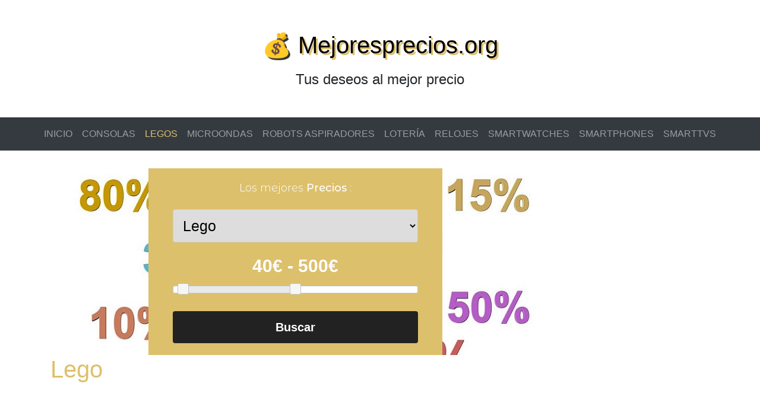

--- FILE ---
content_type: text/html; charset=UTF-8
request_url: https://mejoresprecios.org/legos
body_size: 1833
content:
<script type="text/javascript">
    var keyword = "Lego"; 
</script>

<!DOCTYPE html>

<html lang="es">

    <head>
    <meta charset="utf-8" />
    <title>Lego | 💰 Mejoresprecios.org</title>
    <meta name="description" content="Lego | Tus deseos al mejor precio | Página web donde encontrarás tus deseos al mejor precio, consolas, perfumes, libros. Los regalos que buscas al mejor precio.">
    <meta name="keywords" content="Lego">
    <meta property="og:url" content="https://mejoresprecios.org">
    <meta property="og:title" content="Lego 💰 Mejoresprecios.org">
    <meta property="og:image" content="https://mejoresprecios.org/img/slider1200x400.jpg">
    <meta property="og:site_name" content="Mejoresprecios.org">
    <meta property="og:description" content="Lego | Tus deseos al mejor precio | Página web donde encontrarás tus deseos al mejor precio, consolas, perfumes, libros. Los regalos que buscas al mejor precio.">
    <link rel="icon" href="/img/favicon.png" type="image/gif" >
    <link rel="shortcut icon" href="/img/favicon.png">
    <meta name="viewport" content="width=device-width, initial-scale=1, user-scalable=no" />

    <link rel="stylesheet" href="https://maxcdn.bootstrapcdn.com/bootstrap/4.5.2/css/bootstrap.min.css">
    <script src="https://ajax.googleapis.com/ajax/libs/jquery/3.5.1/jquery.min.js"></script>
    <script src="https://cdnjs.cloudflare.com/ajax/libs/popper.js/1.16.0/umd/popper.min.js"></script>
    <script src="https://maxcdn.bootstrapcdn.com/bootstrap/4.5.2/js/bootstrap.min.js"></script>

    <link rel="stylesheet" href="https://use.fontawesome.com/releases/v5.7.0/css/all.css" integrity="sha384-lZN37f5QGtY3VHgisS14W3ExzMWZxybE1SJSEsQp9S+oqd12jhcu+A56Ebc1zFSJ" crossorigin="anonymous">

    <link rel="stylesheet" href="css/style.css">
    <link rel="stylesheet" href="css/estilos-amz.css">
    <link rel="stylesheet" href="css/estilos-buscador.css">

    <link rel="stylesheet" href="https://cdnjs.cloudflare.com/ajax/libs/font-awesome/4.7.0/css/font-awesome.min.css">
    <link rel="stylesheet" href="//code.jquery.com/ui/1.12.1/themes/base/jquery-ui.css">
    <script src="https://code.jquery.com/jquery-1.12.4.js"></script>
    <script src="https://code.jquery.com/ui/1.12.1/jquery-ui.js"></script>
    <script type="text/javascript" src="//cdnjs.cloudflare.com/ajax/libs/jqueryui-touch-punch/0.2.3/jquery.ui.touch-punch.min.js"></script>
    <!--<script data-ad-client="ca-pub-1435409451814804" async src="https://pagead2.googlesyndication.com/pagead/js/adsbygoogle.js"></script>-->
    <link href="https://fonts.googleapis.com/css2?family=Montserrat+Alternates:ital,wght@0,100;0,200;0,300;0,400;0,500;0,600;0,700;0,800;0,900;1,100;1,200;1,300;1,400;1,500;1,600;1,700;1,800;1,900&display=swap" rel="stylesheet">
</head>

    <body>

        <div class="jumbotron text-center" style="margin-bottom:0; background-color: White;">
    <div id="logo">
        <a href="/">
            <span class="subdominio">💰 </span><span class="dominio"> Mejoresprecios.org</span>
        </a>
        <p class="d-none d-sm-block">Tus deseos al mejor precio</p>
    </div>
</div>

<nav class="navbar navbar-expand-sm sticky-top bg-dark navbar-dark">
    <button class="navbar-toggler" type="button" data-toggle="collapse" data-target="#collapsibleNavbar">
        <span class="navbar-toggler-icon"></span>
    </button>
    <div class="collapse navbar-collapse justify-content-center" id="collapsibleNavbar">
        <ul class="navbar-nav">
            <li class="nav-item">
                <a href="index.php" class="nav-link ">INICIO</a>
            </li>
            <li class="nav-item">
                <a href="consolas.php" class="nav-link ">CONSOLAS</a>
            </li>
            <li class="nav-item">
                <a href="legos.php" class="nav-link active">LEGOS</a>
            </li>
            <li class="nav-item">
                <a href="microondas.php" class="nav-link ">MICROONDAS</a>
            </li>
            <li class="nav-item">
                <a href="robotaspirador.php" class="nav-link " >ROBOTS ASPIRADORES</a>
            </li>
            <li class="nav-item">
                <a href="loterias.php" class="nav-link " >LOTERÍA</a>
            </li>
            <li class="nav-item">
                <a href="relojes.php" class="nav-link " >RELOJES</a>
            </li>
            <li class="nav-item">
                <a href="smartwatch.php" class="nav-link ">SMARTWATCHES</a>
            </li>
            <li class="nav-item">
                <a href="smartphone.php" class="nav-link ">SMARTPHONES</a>
            </li>
            <li class="nav-item">
                <a href="smarttv.php" class="nav-link ">SMARTTVS</a>
            </li>
        </ul>
    </div>
</nav>

        <div class="container" style="margin-top:30px">
            <div class="row">
                <div class="col-sm-9">
                    <div class="caja-buscador">
    <div id="buscador">
        <p>Los mejores<span> Precios </span>: </p>
        <!--<label for="marca">Marca:</label><br>-->
        <select id="listado" name="marcas" >
        </select>
        <!--<label for="amount">Rango de precio:</label><br>-->
        <input type="text" id="amount" readonly  class="precios">
        <div id="slider-range"></div>
        <button  onclick="aporellambo()">Buscar</button>
    </div>
</div>
<script src="js/opciones.js"></script>
<script src="js/precios.js"></script>
<script src="js/filtros.js"></script>
                    <h1>Lego</h1>
                    

--- FILE ---
content_type: text/css
request_url: https://mejoresprecios.org/css/style.css
body_size: 1055
content:
/*Titles color*/
h1, h2, h3, h4, h5, h6, a {
    color: #DDC06C;
}

.nav-link.active{
    color:#DDC06C!important;
}

/*Estilos do logo*/
.dominio{
    color: black;
    text-shadow: 3px 3px #DDC06C;
    font-size: 2.5rem;
}

.subdominio{
    color: #DDC06C;
    text-shadow: 3px 3px #343434;
    font-size: 2.5rem;
}

.copyright{
    color: white;
    padding-top: 15px;
    font-size: 0.7rem;
}

#logo{
	text-align:center;
	margin:30px 0;
}

#logo p{
	text-align:center;
	margin:10px 0;
    font-size: 1.5rem;
}

/*Tag Clouds*/
.tagcloud06 ul {
	margin: 0;
	padding: 0;
	list-style: none;
}
.tagcloud06 ul li {
	display: inline-block;
	margin: 10px 0 .3em 1em;
	padding: 0;
}
.tagcloud06 ul li a {
	position: relative;
	display: inline-block;
	height: 30px;
	line-height: 30px;
	padding: 0 1em 0 .75em;
	background-color: #DDC06C; /*Cor da tag*/
	border-radius: 0 3px 3px 0;
	color: #fff;
	font-size: 13px;
	text-decoration: none;
	-webkit-transition: .2s;
	transition: .2s;
    box-shadow: 2px 2px 2px 1px #CBCBCB;
    margin: 3px 3px 3px 3px;
}
.tagcloud06 ul li a::before {
	position: absolute;
	top: 0;
	left: -15px;
	z-index: -1;
	content: '';
	width: 30px;
	height: 30px;
	background-color: #DDC06C; /*Cor da tag*/
	border-radius: 50%;
	-webkit-transition: .2s;
	transition: .2s;
    box-shadow: 2px 2px 2px 1px #CBCBCB;
}
.tagcloud06 ul li a::after {
	position: absolute;
	top: 50%;
	left: -6px;
	z-index: 2;
	display: block;
	content: '';
	width: 6px;
	height: 6px;
	margin-top: -3px;
	background-color: #fff;
	border-radius: 100%;
}
.tagcloud06 ul li span {
	/*display: block;*/
	max-width: 100px;
	white-space: nowrap;
	text-overflow: ellipsis;
	overflow: hidden;
}
.tagcloud06 ul li a:hover {
	background-color: #DDC06C;
	color: #fff;
}
.tagcloud06 ul li a:hover::before {
	background-color: #DDC06C;
}

/*Button background-color*/
.btn {
    background-color: #DDC06C;
    color: white;
}

/*Header and footer background-color*/
.jumbotron {
    background-color: #CCCECF;
    padding: 1rem 2rem!important;
}

/*Colores de los enlaces/links al pasar el ratón por en cima*/
a:hover {
    color: #DDC06C;
}

.btn:hover{
    background-color: #DDC06C;
}

/*Color superficial del buscador*/
#buscador{
    background: #DDC06C;
}

/*Imágenes de fondo del buscador
.fondo{
    background: url("/img/slider1200x400.jpg");
}

.caja-buscador{
    background: url("/img/slider1200x400.jpg");
}
*/

/*Iconos redes sociales negros*/
.fa, .fab {
    color: black;
}

.fa:hover, .fab:hover{
    color: #DDC06C;
}


.imagen-pagos{
	margin-top:10px;
	display: block;
}

.imagen-pagos img{
	width:100%;
    max-width: 250px;
}

.imagen-afiliados{
	margin-top:10px;
	display: block;
}

.imagen-afiliados img{
	width:100%;
    max-width: 250px;
}

.precios-amz{
    max-height: none!important;
}

.boton-comprar-amz{
    max-height: none!important;
}



/*BootStrap CSS tricks*/

/*Adjust Thypo*/
html {
  font-size: 1rem;
}

@include media-breakpoint-up(sm) {
  html {
    font-size: 1.2rem;
  }
}

@include media-breakpoint-up(md) {
  html {
    font-size: 1.4rem;
  }
}

@include media-breakpoint-up(lg) {
  html {
    font-size: 1.6rem;
  }
}

@media (min-width: 576px)
.jumbotron {
    padding: 1rem 2rem!important;
}

--- FILE ---
content_type: text/css
request_url: https://mejoresprecios.org/css/estilos-amz.css
body_size: 489
content:
.columnas{
	width:23%;
	float:left;
	display:block;
	margin:20px 1%;
}

.columnas p{
	
	font-size:12px;
}

.columnas .precios-amz, .columnas .boton-comprar-amz{
	
	font-size:13px;
}

.columnas .producto-amz{
	height:190px;
}


.caja-amz p{
	
	height:50px;
	float:left;
	width:100%;
	overflow:hidden;
	
}

.productosamazon{
	float:left;
	width:100%;
	display:block;
	margin-bottom:20px;
}


.producto-amz {
    width: 100%;
	overflow:hidden;
	display:block;
}

.producto-amz img{
    width: 100%;
}

.precios-amz{
	
	background: #ededed;
    padding: 15px 5%;
    width: 40%;
    color: #333;
    font-weight: bold;
    text-align: center;
    float: left;
    border-radius: 10px 0 0 10px;
	text-decoration: none;
	max-height: 15px;
    overflow: hidden;
}

.precios-amz:hover{
	background: #d2d2d2;
}

.boton-comprar-amz:hover{
	background: #222;
}

.boton-comprar-amz{
background: #333;
    padding: 15px 5%;
    width: 40%;
    color: #fff;
    font-weight: bold;
    text-align: center;
    float: left;
    text-decoration: none;
    border-radius: 0 10px 10px 0;
	max-height: 15px;
    overflow: hidden;
}

@media screen and (max-width: 1260px) {

	

	
}


@media screen and (max-width: 1260px) {

.columnas .producto-amz{
	height:155px;
}

	.columnas{
	width:31.33%;
	margin:20px 1%;
}
	
	
	.producto-amz {
	height:auto;
	overflow:none;
}
	
	.columnas .precios-amz, .columnas .boton-comprar-amz{
	
	font-size:10px;
}
	
}




@media screen and (max-width: 900px) {
	
.columnas{
	width:48%;
	margin:20px 1%;
}

.columnas .producto-amz{
	height:260px;
}
	
.columnas .precios-amz, .columnas .boton-comprar-amz{
	
	font-size:12px;
}
	
	.producto-amz {
	height:auto;
	overflow:none;
}
	
}


@media screen and (max-width: 600px) {
	
.columnas{
	width:98%;
	margin:20px 1%;
}
	
	.columnas .producto-amz{
	height:250px;
}
	
	.producto-amz {
	height:auto;
	overflow:none;
}
	
}



--- FILE ---
content_type: text/css
request_url: https://mejoresprecios.org/css/estilos-buscador.css
body_size: 519
content:

.caja-buscador{
	float: left;
    	width: 100%;
	background: url("/img/slider1200x400.jpg");
}

#buscador{
	width:60%;
	float:left;
	margin: 0 20%;
    padding: 20px 5%;
}

#buscador p{

color:#fff;
font-family: 'Montserrat Alternates', sans-serif;
font-weight:300;
text-align:center;
font-size:18px;
}

#buscador p span{
	font-weight:500;
}

select, textarea {
  width: 100%;
  padding: 12px;
  border: 1px solid #ccc;
  border-radius: 4px;
  box-sizing: border-box;
  margin-top: 6px;
  margin-bottom: 16px;
  resize: vertical;
  font-family:arial;
  text-align:center;
  font-size:25px;
  
}
label{
	  font-family:arial;
	  width: 100%;
  padding: 12px;
  margin-bottom: 16px;
  text-align: center;
    float: left;
	font-size:20px;
	font-weight:bold;
}
button {
	font-family:arial;
  background-color: #222;
  color: #fff;
  padding: 12px 20px;
  border: none;
  border-radius: 4px;
  cursor: pointer;
  margin-top: 30px;
    cursor: pointer;
    font-size: 20px;
    font-weight: bold;
	width:100%;
	
}

button:hover {
  background-color: #111;
}

.precios{
	font-weight:bold;
	font-family:arial;
	font-size:30px;
	border:0 !important;
	text-align:center;
	width: 100%;
	background: none;
	color:#fff;
	margin-bottom: 10px;
}



@media only screen and (max-width: 600px) {

.precios{
	font-size:24px;
	margin-bottom: 20px;
}

#buscador {
    width: 90%;
    margin: 0 5%;
    padding: 20px 5%;
}

select, textarea{
	font-size:14px;
}

}

--- FILE ---
content_type: text/javascript
request_url: https://mejoresprecios.org/js/filtros.js
body_size: 281
content:
var marca = "";
var producto = producto.replace(/\s/g, '+');
var opciones = "";
var i;
for (i = 0; i < marcas.length; i++) {
  opciones += "<option value='" +  marcas[i] + "'>" + marcas[i] + "</option>" ;
 
  
}
document.getElementById("listado").innerHTML = opciones;







function aporellambo(){
	
	var precio1 = $("#slider-range").slider("values", 0);
	var precio2 = $("#slider-range").slider("values", 1);
	
	var marca = document.getElementById("listado").value;
	var url = "https://www." + amazon + "/s?k=" + producto +"&rh=p_89%3A" + marca + "%2Cp_36%3A" + precio1 + "00-" + precio2 + "00&linkCode=ll2&tag=" + tagafiliado;
	
	
 window.open(url, '_blank');
	
	
	
	
}

 

--- FILE ---
content_type: text/javascript
request_url: https://mejoresprecios.org/js/precios.js
body_size: 97
content:
  $( function() {
    $( "#slider-range" ).slider({
      range: true,
      min: minimo,
      max: maximo,
      values: [ inicialminimo, inicialmaximo ],
      slide: function( event, ui ) {
        $( "#amount" ).val( ui.values[ 0 ] + moneda + " - " + ui.values[ 1 ] + moneda );
      }
    });
    $( "#amount" ).val( $( "#slider-range" ).slider( "values", 0 ) + moneda +
      " - " + $( "#slider-range" ).slider( "values", 1 ) + moneda );
	  





  } );
  
  
 


--- FILE ---
content_type: text/javascript
request_url: https://mejoresprecios.org/js/opciones.js
body_size: 678
content:
//Variables Precios
var minimo = 0;
var maximo = 1000;
var inicialminimo = 40;
var inicialmaximo = 500;
var moneda = "€";
	
//Otras Variables 
var amazon = "amazon.es";

if (keyword == "Videoconsolas") {
    var producto = "Consolas";
    var marcas = ['Nintendo', 'Sony', 'Microsoft', 'CXYP', 'LEXIBOOK', 'Anbernic', 'JXD', 'ETPARK', 'DDYX2020', 'Younik', 'SeeKool'];
}
else if (keyword == "Microondas") {
    var producto = "Microondas";
    var marcas = ['Bosch', 'Candy', 'Cecotec', 'Orbegozo', 'Panasonic', 'Samsung', 'Siemens', 'Teka', 'Whirlpool'];
}
else if (keyword == "Lego") {
    var producto = "Lego";
	var marcas = ['Lego', 'Lego Classic', 'Lego Super Heroes', 'Lego Friends', 'Lego Ninjago', 'Lego Star Wars', 'Lego Disney Princess'];
}
else if (keyword == "Robot Aspirador") {
	var producto = "Aspiradoras Robot";
	var marcas = ['iRobot', 'Cecotec', 'Xiaomi', 'Villeda', 'Rowenta', 'AmazonBasics','Ecovacs','Lefant', 'Ikohs'];         
}
else if (keyword == "Smartphone") {
    var producto = "Smartphone";
	var marcas = ['Apple', 'Xiaomi', 'Huawei', 'Samsung', 'Alcatel', 'ZTE', 'Blackview', 'Hafury', 'Umidigi','Doogee'];
}
else if (keyword == "Smart TV") {
	var producto = "Smart Tv";
	var marcas = ['Samsung', 'LG', 'TD Systems', 'TLC', 'Engel Axil', 'Philips', 'Sharp', 'Infinition Electronics'];         
}
else if (keyword == "Smartwatch") {
    var producto = "Smartwatch";
	var marcas = ['Lifebee', 'Willful', 'Yamay', 'Grde', 'Banlvs', 'Fossil','Samsung','Aimiuvei', 'Umidigi'];
}
else if (keyword == "relojes") {
    var producto = "Relojes";
	var marcas = ['Casio', 'BY BENYAR', 'Xiaomi', 'Lige', 'Elegiant', 'Lifebee','Tommy Hilfiger','Willful', 'AGPTEK'];
}

var tagafiliado = "mejorespreciosweb-21";